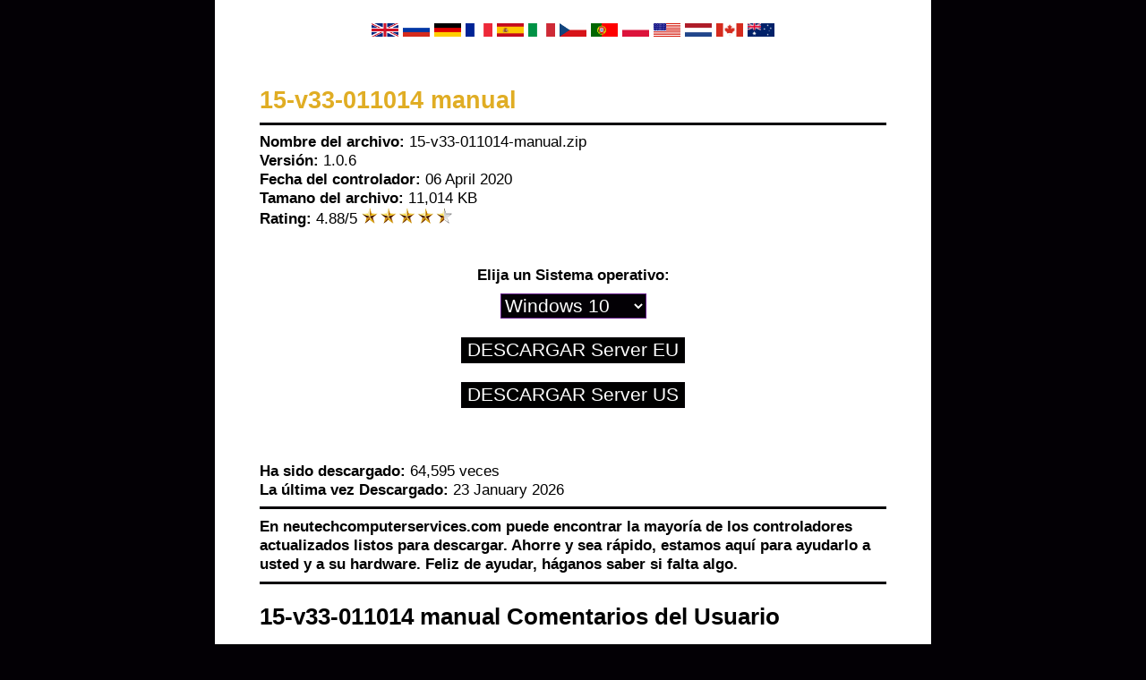

--- FILE ---
content_type: text/html; charset=UTF-8
request_url: https://es.neutechcomputerservices.com/0/15-v33-011014-manual.html
body_size: 3366
content:
<html>
<head>
<title>15-v33-011014 manual Descargar</title> 
<meta http-equiv="Content-Type" content="text/html; charset=UTF-8" />
<meta http-equiv="Content-Language" content="es" />
<meta name="Description" content="15-v33-011014 manual - Descarga de controladores para su sistema Windows desde un sitio web verificado. Descarga de controladores rápida y segura." />
<base href="https://es.neutechcomputerservices.com/" />
<link rel="alternate" hreflang="en" href="https://www.neutechcomputerservices.com/0/15-v33-011014-manual.html">
<link rel="alternate" hreflang="de" href="https://de.neutechcomputerservices.com/0/15-v33-011014-manual.html">
<link rel="alternate" hreflang="ru" href="https://ru.neutechcomputerservices.com/0/15-v33-011014-manual.html">
<link rel="alternate" hreflang="fr" href="https://fr.neutechcomputerservices.com/0/15-v33-011014-manual.html">
<link rel="alternate" hreflang="es" href="https://es.neutechcomputerservices.com/0/15-v33-011014-manual.html">
<link rel="alternate" hreflang="cs" href="https://cz.neutechcomputerservices.com/0/15-v33-011014-manual.html">
<link rel="alternate" hreflang="pt" href="https://pt.neutechcomputerservices.com/0/15-v33-011014-manual.html">
<link rel="alternate" hreflang="pl" href="https://pl.neutechcomputerservices.com/0/15-v33-011014-manual.html">
<link rel="alternate" hreflang="it" href="https://it.neutechcomputerservices.com/0/15-v33-011014-manual.html">
<link rel="alternate" hreflang="ca" href="https://ca.neutechcomputerservices.com/0/15-v33-011014-manual.html">
<link rel="alternate" hreflang="nl" href="https://nl.neutechcomputerservices.com/0/15-v33-011014-manual.html">
<link rel="alternate" hreflang="au" href="https://au.neutechcomputerservices.com/0/15-v33-011014-manual.html">
<style type="text/css">
BODY {margin:0;padding: 0;font-family: Arial;font-weight: normal;font-size: 13pt;background: #030005;}
#contener {position:relative;width: 700px;left: 50%;margin-left: -400px;color: #000000;background: #ffffff;padding: 25px 50px;}
H1 {font-size: 20pt;color: #e0ad24;margin: 30px 0 0 0;}
IMG {border: 0;}
HR {background-color: #030005;height: 3px;border:0;}
INPUT {border: 1px solid #030005;color: #ffffff;background: #000000;}
SELECT {border: 1px solid #5f0e84;color: #ffffff;background: #030005;font-size: 16pt;margin-top:10px;}
a:link, a:visited {font-family: Arial;color: #030005;font-size: 13pt; text-decoration: underline;}
a:hover {color: #e0ad24;}
.driver {font-size: 16pt; cursor: pointer;}
.comments {font-size: 11pt; text-align: left;}
.info {font-size: 8pt;}
.info a:link, .small a:visited, .small a:hover {font-size: 8pt;}
</style>
<!-- Clarity tracking code for http://neutechcomputerservices.com/ -->
<script>
    (function(c,l,a,r,i,t,y){
        c[a]=c[a]||function(){(c[a].q=c[a].q||[]).push(arguments)};
        t=l.createElement(r);t.async=1;t.src="https://www.clarity.ms/tag/"+i+"?ref=bwt";
        y=l.getElementsByTagName(r)[0];y.parentNode.insertBefore(t,y);
    })(window, document, "clarity", "script", "5z018oyxho");
</script>
</head> 

<body> 
<div id="contener">
<center>

<a href="https://www.neutechcomputerservices.com/0/15-v33-011014-manual.html"><img src="images/en.gif" width="30" height="15" alt="EN 15-v33-011014 manual Descargar" /></a>
<a href="https://ru.neutechcomputerservices.com/0/15-v33-011014-manual.html"><img src="images/ru.gif" width="30" height="15" alt="RU 15-v33-011014 manual Descargar" /></a>
<a href="https://de.neutechcomputerservices.com/0/15-v33-011014-manual.html"><img src="images/de.gif" width="30" height="15" alt="DE 15-v33-011014 manual Descargar" /></a>
<a href="https://fr.neutechcomputerservices.com/0/15-v33-011014-manual.html"><img src="images/fr.gif" width="30" height="15" alt="FR 15-v33-011014 manual Descargar" /></a>
<a href="https://es.neutechcomputerservices.com/0/15-v33-011014-manual.html"><img src="images/es.gif" width="30" height="15" alt="ES 15-v33-011014 manual Descargar" /></a>
<a href="https://it.neutechcomputerservices.com/0/15-v33-011014-manual.html"><img src="images/it.gif" width="30" height="15" alt="IT 15-v33-011014 manual Descargar" /></a>
<a href="https://cz.neutechcomputerservices.com/0/15-v33-011014-manual.html"><img src="images/cs.gif" width="30" height="15" alt="CZ 15-v33-011014 manual Descargar" /></a>
<a href="https://pt.neutechcomputerservices.com/0/15-v33-011014-manual.html"><img src="images/pt.gif" width="30" height="15" alt="PT 15-v33-011014 manual Descargar" /></a>
<a href="https://pl.neutechcomputerservices.com/0/15-v33-011014-manual.html"><img src="images/pl.gif" width="30" height="15" alt="PL 15-v33-011014 manual Descargar" /></a>
<a href="https://us.neutechcomputerservices.com/0/15-v33-011014-manual.html"><img src="images/us.gif" width="30" height="15" alt="US 15-v33-011014 manual Descargar" /></a>
<a href="https://nl.neutechcomputerservices.com/0/15-v33-011014-manual.html"><img src="images/nl.gif" width="30" height="15" alt="NL 15-v33-011014 manual Descargar" /></a>
<a href="https://ca.neutechcomputerservices.com/0/15-v33-011014-manual.html"><img src="images/ca.gif" width="30" height="15" alt="CA 15-v33-011014 manual Descargar" /></a>
<a href="https://au.neutechcomputerservices.com/0/15-v33-011014-manual.html"><img src="images/au.gif" width="30" height="15" alt="AU 15-v33-011014 manual Descargar" /></a>
<br /><br />
</center>
<span lang="es-ES"><h1>15-v33-011014 manual</h1><hr>
<b>Nombre del archivo:</b> 15-v33-011014-manual.zip<br />
<b>Versión:</b> 1.0.6<br />
<b>Fecha del controlador:</b> 06 April 2020<br />
<b>Tamano del archivo:</b> 11,014 KB<br />
<b>Rating:</b> 4.88/5 <img src="https://neutechcomputerservices.com/rating.png" alt="Rating 4.88/5 for 15-v33-011014 manual"><br />
<br /><br />
<center>
<form method="get" action="https://alldrivers4devices.net/driver.php">
<input type="hidden" name="driver" value="15-v33-011014-manual_IS" />
<input type="hidden" name="key" value="neutech" />
<b>Elija un Sistema operativo:</b><br />
<select name="system" id="system"> 
<option value="win_10" selected>Windows 10</option><option value="win_11">Windows 11</option>  
<option value="win_8">Windows 8</option> 
<option value="win_7">Windows 7</option> 
<option value="win_vista">Windows Vista</option> 
<option value="win_xp">Windows XP</option> 
</select><br /><br />
<input class="driver" type="submit" name="download" value="DESCARGAR Server EU"><br><br>
<input class="driver" type="submit" name="download" value="DESCARGAR Server US">
</form>
</center>
<br /><br />
<b>Ha sido descargado:</b> 64,595 veces<br />
<b>La última vez Descargado:</b> 23 January 2026<br />
<hr>
<b>En neutechcomputerservices.com puede encontrar la mayoría de los controladores actualizados listos para descargar. Ahorre y sea rápido, estamos aquí para ayudarlo a usted y a su hardware. Feliz de ayudar, háganos saber si falta algo.<br />
<hr>
<h2>15-v33-011014 manual Comentarios del Usuario</h2><br />
<div class="comments"><b>31-Dec-20 14:33</b><br />Estoy utilizando la protección contra virus, 15-v33-011014 manual norton, No Virus!<br /><br /><b>01-Nov-19 18:46</b><br />funcionar a la perfección en mi ordenador .. 15-v33-011014 manual<br /><br /><b>22-May-19 20:02</b><br />Niza! 15-v33-011014 manual :) trabajó como un encanto :)<br /><br /><b>11-Dec-18 04:49</b><br />Oh, hombre, ¡GRACIAS!<br /><br /><b>16-Nov-18 20:07</b><br />Funciona 100%. Gracias.<br /><br /><b>01-Oct-18 14:08</b><br />Gran suave, thx<br /><br /></div>
<br />
<center><img src="images/BRANDS.jpg" alt="15-v33-011014 manual"></center>
<br />
<hr>
<h2>Relacionado Controladores 15-v33-011014 manual</h2><br />
<a href="d/driver-scanner-hp-deskjet-2050-windows-7.html">driver-scanner-hp-deskjet-2050-windows-7</a> <a href="d/download-driver-wifi-computer.html">download-driver-wifi-computer</a> <a href="n/nv55c-drivers.html">nv55c-drivers</a> <a href="e/e-g900-04-2600.html">e-g900-04-2600</a> <a href="d/driver-iphone-7-windows-xp.html">driver-iphone-7-windows-xp</a> <a href="d/driver-microsoft-usb-ethernet-adapter.html">driver-microsoft-usb-ethernet-adapter</a> <a href="b/bluetooth-driver-windows-7-bluetooth-peripheral-device.html">bluetooth-driver-windows-7-bluetooth-peripheral-device</a> <a href="d/driver-webcam-windows-7-64-bit-download.html">driver-webcam-windows-7-64-bit-download</a> <a href="r/rtl8191s-driver-download-windows-7.html">rtl8191s-driver-download-windows-7</a> <a href="f/flashtool-xperia-driver-pack.html">flashtool-xperia-driver-pack</a> <a href="m/microsoft-basic-optical-mouse-v20-treiber.html">microsoft-basic-optical-mouse-v20-treiber</a> <a href="m/mz-5ea1000-0d3.html">mz-5ea1000-0d3</a> <a href="c/check-driver-problems.html">check-driver-problems</a> <a href="d/driver-bluetooth-windows-7-lenovo-g470.html">driver-bluetooth-windows-7-lenovo-g470</a> <a href="s/setup-wifi-driver.html">setup-wifi-driver</a> <a href="t/toshiba-hdd2j54.html">toshiba-hdd2j54</a> <a href="l/lenovo-t16.html">lenovo-t16</a> <a href="v/vuego-scan.html">vuego-scan</a> <a href="j/jdbc-driver.html">jdbc-driver</a> <a href="r/rtl8188ctv-driver-windows-7.html">rtl8188ctv-driver-windows-7</a> <a href="x/x551c-driver.html">x551c-driver</a> <a href="a/asus-m13219.html">asus-m13219</a> <a href="e/ethernet-driver-amd-processor.html">ethernet-driver-amd-processor</a> <a href="a/acer-aspire-5750-bluetooth.html">acer-aspire-5750-bluetooth</a> <a href="h/hl22700w-driver.html">hl22700w-driver</a> <a href="c/canon-11121e-printer-driver-for-windows-10.html">canon-11121e-printer-driver-for-windows-10</a> <a href="h/hp-brasil-drivers.html">hp-brasil-drivers</a> <a href="p/pck-308ub.html">pck-308ub</a> <a href="n/no-driver-windows-7-install.html">no-driver-windows-7-install</a> <a href="i/intel-graphics-driver-x64.html">intel-graphics-driver-x64</a> <a href="c/cara-menginstal-driver-wifi-windows-8.html">cara-menginstal-driver-wifi-windows-8</a> <a href="i/intel-82915gm-graphics-controller.html">intel-82915gm-graphics-controller</a> <a href="p/pm49fl004t-33jce.html">pm49fl004t-33jce</a> <a href="c/creative-pd1170-driver-windows-7.html">creative-pd1170-driver-windows-7</a> <a href="c/ct5880-windows-7-driver.html">ct5880-windows-7-driver</a> <a href="i/ibm-4610-driver-download.html">ibm-4610-driver-download</a> <a href="f/fsb1333-drivers.html">fsb1333-drivers</a> <a href="s/swisstech-1230.html">swisstech-1230</a> <a href="n/netgear-wg111v2-smart-wizard.html">netgear-wg111v2-smart-wizard</a> <a href="f/fujitsu-q550-drivers.html">fujitsu-q550-drivers</a> <a href="r/ricoh2852.html">ricoh2852</a> <a href="d/driver-samsung-j7.html">driver-samsung-j7</a> </span><br /><br />
<hr>

<center>
<a href="directory0.html">0</a> <a href="directorya.html">A</a> <a href="directoryb.html">B</a> <a href="directoryc.html">C</a> <a href="directoryd.html">D</a> <a href="directorye.html">E</a> <a href="directoryf.html">F</a> <a href="directoryg.html">G</a> <a href="directoryh.html">H</a> <a href="directoryi.html">I</a> <a href="directoryj.html">J</a> <a href="directoryk.html">K</a> <a href="directoryl.html">L</a> <a href="directorym.html">M</a> <a href="directoryn.html">N</a> <a href="directoryo.html">O</a> <a href="directoryp.html">P</a> <a href="directoryq.html">Q</a> <a href="directoryr.html">R</a> <a href="directorys.html">S</a> <a href="directoryt.html">T</a> <a href="directoryu.html">U</a> <a href="directoryw.html">W</a> <a href="directoryx.html">X</a> <a href="directoryy.html">Y</a> <a href="directoryz.html">Z</a><br /><br />
<hr>
Copyright 2014 - 2022 <a href="https://www.neutechcomputerservices.com">www.neutechcomputerservices.com</a> | All rights reserved!</center>
</center>
</div>
<!-- Start of StatCounter Code for Default Guide -->
<script type="text/javascript">
var sc_project=11319387; 
var sc_invisible=1; 
var sc_security="3be7edc5"; 
var sc_https=1; 
var scJsHost = (("https:" == document.location.protocol) ?
"https://secure." : "http://www.");
document.write("<sc"+"ript type='text/javascript' src='" +
scJsHost+
"statcounter.com/counter/counter.js'></"+"script>");
</script>
<noscript><div class="statcounter"><a title="site stats"
href="http://statcounter.com/" target="_blank"><img
class="statcounter"
src="//c.statcounter.com/11319387/0/3be7edc5/1/" alt="site
stats"></a></div></noscript>
<!-- End of StatCounter Code for Default Guide -->
<script defer src="https://static.cloudflareinsights.com/beacon.min.js/vcd15cbe7772f49c399c6a5babf22c1241717689176015" integrity="sha512-ZpsOmlRQV6y907TI0dKBHq9Md29nnaEIPlkf84rnaERnq6zvWvPUqr2ft8M1aS28oN72PdrCzSjY4U6VaAw1EQ==" data-cf-beacon='{"version":"2024.11.0","token":"f8dc58ca00324b24ad8e83c5b170b875","r":1,"server_timing":{"name":{"cfCacheStatus":true,"cfEdge":true,"cfExtPri":true,"cfL4":true,"cfOrigin":true,"cfSpeedBrain":true},"location_startswith":null}}' crossorigin="anonymous"></script>
</body> 
</html>